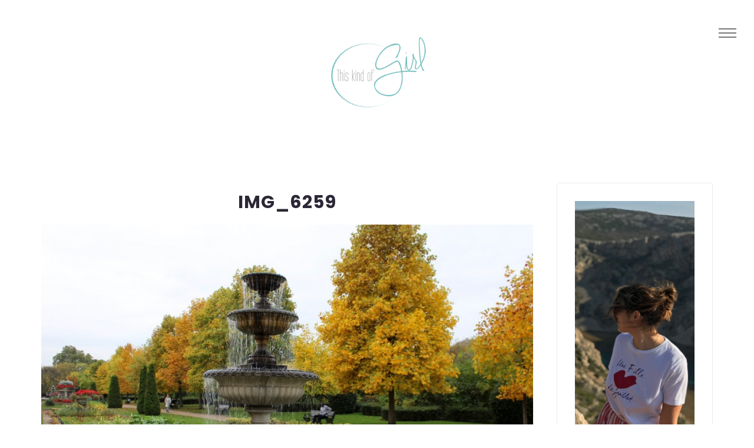

--- FILE ---
content_type: text/html; charset=UTF-8
request_url: https://thiskindofgirl.com/2015/11/12/regents-park/img_6259/
body_size: 14335
content:
<!DOCTYPE html>

<html lang="fr-FR">

<head>

  <meta charset="UTF-8">
  <meta name="viewport" content="width=device-width, initial-scale=1">
  <link rel="profile" href="http://gmpg.org/xfn/11">
  <meta name='robots' content='index, follow, max-image-preview:large, max-snippet:-1, max-video-preview:-1' />

	<!-- This site is optimized with the Yoast SEO plugin v23.3 - https://yoast.com/wordpress/plugins/seo/ -->
	<title>IMG_6259 - ThisKindofGirl</title>
	<link rel="canonical" href="https://thiskindofgirl.com/2015/11/12/regents-park/img_6259/" />
	<meta property="og:locale" content="fr_FR" />
	<meta property="og:type" content="article" />
	<meta property="og:title" content="IMG_6259 - ThisKindofGirl" />
	<meta property="og:url" content="https://thiskindofgirl.com/2015/11/12/regents-park/img_6259/" />
	<meta property="og:site_name" content="ThisKindofGirl" />
	<meta property="article:publisher" content="https://www.facebook.com/ThisKindOfGirl/" />
	<meta property="og:image" content="https://thiskindofgirl.com/2015/11/12/regents-park/img_6259" />
	<meta property="og:image:width" content="2509" />
	<meta property="og:image:height" content="1672" />
	<meta property="og:image:type" content="image/jpeg" />
	<meta name="twitter:card" content="summary_large_image" />
	<meta name="twitter:site" content="@ThisKindOfGirl_" />
	<script type="application/ld+json" class="yoast-schema-graph">{"@context":"https://schema.org","@graph":[{"@type":"WebPage","@id":"https://thiskindofgirl.com/2015/11/12/regents-park/img_6259/","url":"https://thiskindofgirl.com/2015/11/12/regents-park/img_6259/","name":"IMG_6259 - ThisKindofGirl","isPartOf":{"@id":"https://thiskindofgirl.com/#website"},"primaryImageOfPage":{"@id":"https://thiskindofgirl.com/2015/11/12/regents-park/img_6259/#primaryimage"},"image":{"@id":"https://thiskindofgirl.com/2015/11/12/regents-park/img_6259/#primaryimage"},"thumbnailUrl":"https://thiskindofgirl.com/wp-content/uploads/2015/10/IMG_6259.jpg","datePublished":"2015-10-25T13:30:18+00:00","dateModified":"2015-10-25T13:30:18+00:00","breadcrumb":{"@id":"https://thiskindofgirl.com/2015/11/12/regents-park/img_6259/#breadcrumb"},"inLanguage":"fr-FR","potentialAction":[{"@type":"ReadAction","target":["https://thiskindofgirl.com/2015/11/12/regents-park/img_6259/"]}]},{"@type":"ImageObject","inLanguage":"fr-FR","@id":"https://thiskindofgirl.com/2015/11/12/regents-park/img_6259/#primaryimage","url":"https://thiskindofgirl.com/wp-content/uploads/2015/10/IMG_6259.jpg","contentUrl":"https://thiskindofgirl.com/wp-content/uploads/2015/10/IMG_6259.jpg","width":2509,"height":1672},{"@type":"BreadcrumbList","@id":"https://thiskindofgirl.com/2015/11/12/regents-park/img_6259/#breadcrumb","itemListElement":[{"@type":"ListItem","position":1,"name":"Accueil","item":"https://thiskindofgirl.com/"},{"@type":"ListItem","position":2,"name":"Regent&rsquo;s Park","item":"https://thiskindofgirl.com/2015/11/12/regents-park/"},{"@type":"ListItem","position":3,"name":"IMG_6259"}]},{"@type":"WebSite","@id":"https://thiskindofgirl.com/#website","url":"https://thiskindofgirl.com/","name":"This kind of Girl","description":"Blog lifestyle","publisher":{"@id":"https://thiskindofgirl.com/#/schema/person/ca4e60bee7352de98f010569748a0c76"},"potentialAction":[{"@type":"SearchAction","target":{"@type":"EntryPoint","urlTemplate":"https://thiskindofgirl.com/?s={search_term_string}"},"query-input":"required name=search_term_string"}],"inLanguage":"fr-FR"},{"@type":["Person","Organization"],"@id":"https://thiskindofgirl.com/#/schema/person/ca4e60bee7352de98f010569748a0c76","name":"Victoria","image":{"@type":"ImageObject","inLanguage":"fr-FR","@id":"https://thiskindofgirl.com/#/schema/person/image/","url":"https://thiskindofgirl.com/wp-content/uploads/2015/10/IMG_6259.jpg","contentUrl":"https://thiskindofgirl.com/wp-content/uploads/2015/10/IMG_6259.jpg","width":2509,"height":1672,"caption":"Victoria"},"logo":{"@id":"https://thiskindofgirl.com/#/schema/person/image/"},"description":"Ecrit avec amour ♡","sameAs":["http://https//www.thiskindofblog.com","https://www.facebook.com/ThisKindOfGirl/","https://www.instagram.com/thiskindofgirlblog/","https://fr.pinterest.com/thiskindofgirl/boards/","https://x.com/https://twitter.com/ThisKindOfGirl_"]}]}</script>
	<!-- / Yoast SEO plugin. -->


<link rel='dns-prefetch' href='//fonts.googleapis.com' />
<link rel="alternate" type="application/rss+xml" title="ThisKindofGirl  &raquo; Flux" href="https://thiskindofgirl.com/feed/" />
<link rel="alternate" type="application/rss+xml" title="ThisKindofGirl  &raquo; Flux des commentaires" href="https://thiskindofgirl.com/comments/feed/" />
<link rel="alternate" type="application/rss+xml" title="ThisKindofGirl  &raquo; IMG_6259 Flux des commentaires" href="https://thiskindofgirl.com/2015/11/12/regents-park/img_6259/feed/" />
<script>
/* <![CDATA[ */
window._wpemojiSettings = {"baseUrl":"https:\/\/s.w.org\/images\/core\/emoji\/15.0.3\/72x72\/","ext":".png","svgUrl":"https:\/\/s.w.org\/images\/core\/emoji\/15.0.3\/svg\/","svgExt":".svg","source":{"concatemoji":"https:\/\/thiskindofgirl.com\/wp-includes\/js\/wp-emoji-release.min.js?ver=6.6.2"}};
/*! This file is auto-generated */
!function(i,n){var o,s,e;function c(e){try{var t={supportTests:e,timestamp:(new Date).valueOf()};sessionStorage.setItem(o,JSON.stringify(t))}catch(e){}}function p(e,t,n){e.clearRect(0,0,e.canvas.width,e.canvas.height),e.fillText(t,0,0);var t=new Uint32Array(e.getImageData(0,0,e.canvas.width,e.canvas.height).data),r=(e.clearRect(0,0,e.canvas.width,e.canvas.height),e.fillText(n,0,0),new Uint32Array(e.getImageData(0,0,e.canvas.width,e.canvas.height).data));return t.every(function(e,t){return e===r[t]})}function u(e,t,n){switch(t){case"flag":return n(e,"\ud83c\udff3\ufe0f\u200d\u26a7\ufe0f","\ud83c\udff3\ufe0f\u200b\u26a7\ufe0f")?!1:!n(e,"\ud83c\uddfa\ud83c\uddf3","\ud83c\uddfa\u200b\ud83c\uddf3")&&!n(e,"\ud83c\udff4\udb40\udc67\udb40\udc62\udb40\udc65\udb40\udc6e\udb40\udc67\udb40\udc7f","\ud83c\udff4\u200b\udb40\udc67\u200b\udb40\udc62\u200b\udb40\udc65\u200b\udb40\udc6e\u200b\udb40\udc67\u200b\udb40\udc7f");case"emoji":return!n(e,"\ud83d\udc26\u200d\u2b1b","\ud83d\udc26\u200b\u2b1b")}return!1}function f(e,t,n){var r="undefined"!=typeof WorkerGlobalScope&&self instanceof WorkerGlobalScope?new OffscreenCanvas(300,150):i.createElement("canvas"),a=r.getContext("2d",{willReadFrequently:!0}),o=(a.textBaseline="top",a.font="600 32px Arial",{});return e.forEach(function(e){o[e]=t(a,e,n)}),o}function t(e){var t=i.createElement("script");t.src=e,t.defer=!0,i.head.appendChild(t)}"undefined"!=typeof Promise&&(o="wpEmojiSettingsSupports",s=["flag","emoji"],n.supports={everything:!0,everythingExceptFlag:!0},e=new Promise(function(e){i.addEventListener("DOMContentLoaded",e,{once:!0})}),new Promise(function(t){var n=function(){try{var e=JSON.parse(sessionStorage.getItem(o));if("object"==typeof e&&"number"==typeof e.timestamp&&(new Date).valueOf()<e.timestamp+604800&&"object"==typeof e.supportTests)return e.supportTests}catch(e){}return null}();if(!n){if("undefined"!=typeof Worker&&"undefined"!=typeof OffscreenCanvas&&"undefined"!=typeof URL&&URL.createObjectURL&&"undefined"!=typeof Blob)try{var e="postMessage("+f.toString()+"("+[JSON.stringify(s),u.toString(),p.toString()].join(",")+"));",r=new Blob([e],{type:"text/javascript"}),a=new Worker(URL.createObjectURL(r),{name:"wpTestEmojiSupports"});return void(a.onmessage=function(e){c(n=e.data),a.terminate(),t(n)})}catch(e){}c(n=f(s,u,p))}t(n)}).then(function(e){for(var t in e)n.supports[t]=e[t],n.supports.everything=n.supports.everything&&n.supports[t],"flag"!==t&&(n.supports.everythingExceptFlag=n.supports.everythingExceptFlag&&n.supports[t]);n.supports.everythingExceptFlag=n.supports.everythingExceptFlag&&!n.supports.flag,n.DOMReady=!1,n.readyCallback=function(){n.DOMReady=!0}}).then(function(){return e}).then(function(){var e;n.supports.everything||(n.readyCallback(),(e=n.source||{}).concatemoji?t(e.concatemoji):e.wpemoji&&e.twemoji&&(t(e.twemoji),t(e.wpemoji)))}))}((window,document),window._wpemojiSettings);
/* ]]> */
</script>
<link rel='stylesheet' id='sbi_styles-css' href='https://thiskindofgirl.com/wp-content/plugins/instagram-feed/css/sbi-styles.min.css?ver=6.3.1' media='all' />
<style id='wp-emoji-styles-inline-css'>

	img.wp-smiley, img.emoji {
		display: inline !important;
		border: none !important;
		box-shadow: none !important;
		height: 1em !important;
		width: 1em !important;
		margin: 0 0.07em !important;
		vertical-align: -0.1em !important;
		background: none !important;
		padding: 0 !important;
	}
</style>
<link rel='stylesheet' id='wp-block-library-css' href='https://thiskindofgirl.com/wp-includes/css/dist/block-library/style.min.css?ver=6.6.2' media='all' />
<style id='classic-theme-styles-inline-css'>
/*! This file is auto-generated */
.wp-block-button__link{color:#fff;background-color:#32373c;border-radius:9999px;box-shadow:none;text-decoration:none;padding:calc(.667em + 2px) calc(1.333em + 2px);font-size:1.125em}.wp-block-file__button{background:#32373c;color:#fff;text-decoration:none}
</style>
<style id='global-styles-inline-css'>
:root{--wp--preset--aspect-ratio--square: 1;--wp--preset--aspect-ratio--4-3: 4/3;--wp--preset--aspect-ratio--3-4: 3/4;--wp--preset--aspect-ratio--3-2: 3/2;--wp--preset--aspect-ratio--2-3: 2/3;--wp--preset--aspect-ratio--16-9: 16/9;--wp--preset--aspect-ratio--9-16: 9/16;--wp--preset--color--black: #000000;--wp--preset--color--cyan-bluish-gray: #abb8c3;--wp--preset--color--white: #ffffff;--wp--preset--color--pale-pink: #f78da7;--wp--preset--color--vivid-red: #cf2e2e;--wp--preset--color--luminous-vivid-orange: #ff6900;--wp--preset--color--luminous-vivid-amber: #fcb900;--wp--preset--color--light-green-cyan: #7bdcb5;--wp--preset--color--vivid-green-cyan: #00d084;--wp--preset--color--pale-cyan-blue: #8ed1fc;--wp--preset--color--vivid-cyan-blue: #0693e3;--wp--preset--color--vivid-purple: #9b51e0;--wp--preset--gradient--vivid-cyan-blue-to-vivid-purple: linear-gradient(135deg,rgba(6,147,227,1) 0%,rgb(155,81,224) 100%);--wp--preset--gradient--light-green-cyan-to-vivid-green-cyan: linear-gradient(135deg,rgb(122,220,180) 0%,rgb(0,208,130) 100%);--wp--preset--gradient--luminous-vivid-amber-to-luminous-vivid-orange: linear-gradient(135deg,rgba(252,185,0,1) 0%,rgba(255,105,0,1) 100%);--wp--preset--gradient--luminous-vivid-orange-to-vivid-red: linear-gradient(135deg,rgba(255,105,0,1) 0%,rgb(207,46,46) 100%);--wp--preset--gradient--very-light-gray-to-cyan-bluish-gray: linear-gradient(135deg,rgb(238,238,238) 0%,rgb(169,184,195) 100%);--wp--preset--gradient--cool-to-warm-spectrum: linear-gradient(135deg,rgb(74,234,220) 0%,rgb(151,120,209) 20%,rgb(207,42,186) 40%,rgb(238,44,130) 60%,rgb(251,105,98) 80%,rgb(254,248,76) 100%);--wp--preset--gradient--blush-light-purple: linear-gradient(135deg,rgb(255,206,236) 0%,rgb(152,150,240) 100%);--wp--preset--gradient--blush-bordeaux: linear-gradient(135deg,rgb(254,205,165) 0%,rgb(254,45,45) 50%,rgb(107,0,62) 100%);--wp--preset--gradient--luminous-dusk: linear-gradient(135deg,rgb(255,203,112) 0%,rgb(199,81,192) 50%,rgb(65,88,208) 100%);--wp--preset--gradient--pale-ocean: linear-gradient(135deg,rgb(255,245,203) 0%,rgb(182,227,212) 50%,rgb(51,167,181) 100%);--wp--preset--gradient--electric-grass: linear-gradient(135deg,rgb(202,248,128) 0%,rgb(113,206,126) 100%);--wp--preset--gradient--midnight: linear-gradient(135deg,rgb(2,3,129) 0%,rgb(40,116,252) 100%);--wp--preset--font-size--small: 13px;--wp--preset--font-size--medium: 20px;--wp--preset--font-size--large: 36px;--wp--preset--font-size--x-large: 42px;--wp--preset--spacing--20: 0.44rem;--wp--preset--spacing--30: 0.67rem;--wp--preset--spacing--40: 1rem;--wp--preset--spacing--50: 1.5rem;--wp--preset--spacing--60: 2.25rem;--wp--preset--spacing--70: 3.38rem;--wp--preset--spacing--80: 5.06rem;--wp--preset--shadow--natural: 6px 6px 9px rgba(0, 0, 0, 0.2);--wp--preset--shadow--deep: 12px 12px 50px rgba(0, 0, 0, 0.4);--wp--preset--shadow--sharp: 6px 6px 0px rgba(0, 0, 0, 0.2);--wp--preset--shadow--outlined: 6px 6px 0px -3px rgba(255, 255, 255, 1), 6px 6px rgba(0, 0, 0, 1);--wp--preset--shadow--crisp: 6px 6px 0px rgba(0, 0, 0, 1);}:where(.is-layout-flex){gap: 0.5em;}:where(.is-layout-grid){gap: 0.5em;}body .is-layout-flex{display: flex;}.is-layout-flex{flex-wrap: wrap;align-items: center;}.is-layout-flex > :is(*, div){margin: 0;}body .is-layout-grid{display: grid;}.is-layout-grid > :is(*, div){margin: 0;}:where(.wp-block-columns.is-layout-flex){gap: 2em;}:where(.wp-block-columns.is-layout-grid){gap: 2em;}:where(.wp-block-post-template.is-layout-flex){gap: 1.25em;}:where(.wp-block-post-template.is-layout-grid){gap: 1.25em;}.has-black-color{color: var(--wp--preset--color--black) !important;}.has-cyan-bluish-gray-color{color: var(--wp--preset--color--cyan-bluish-gray) !important;}.has-white-color{color: var(--wp--preset--color--white) !important;}.has-pale-pink-color{color: var(--wp--preset--color--pale-pink) !important;}.has-vivid-red-color{color: var(--wp--preset--color--vivid-red) !important;}.has-luminous-vivid-orange-color{color: var(--wp--preset--color--luminous-vivid-orange) !important;}.has-luminous-vivid-amber-color{color: var(--wp--preset--color--luminous-vivid-amber) !important;}.has-light-green-cyan-color{color: var(--wp--preset--color--light-green-cyan) !important;}.has-vivid-green-cyan-color{color: var(--wp--preset--color--vivid-green-cyan) !important;}.has-pale-cyan-blue-color{color: var(--wp--preset--color--pale-cyan-blue) !important;}.has-vivid-cyan-blue-color{color: var(--wp--preset--color--vivid-cyan-blue) !important;}.has-vivid-purple-color{color: var(--wp--preset--color--vivid-purple) !important;}.has-black-background-color{background-color: var(--wp--preset--color--black) !important;}.has-cyan-bluish-gray-background-color{background-color: var(--wp--preset--color--cyan-bluish-gray) !important;}.has-white-background-color{background-color: var(--wp--preset--color--white) !important;}.has-pale-pink-background-color{background-color: var(--wp--preset--color--pale-pink) !important;}.has-vivid-red-background-color{background-color: var(--wp--preset--color--vivid-red) !important;}.has-luminous-vivid-orange-background-color{background-color: var(--wp--preset--color--luminous-vivid-orange) !important;}.has-luminous-vivid-amber-background-color{background-color: var(--wp--preset--color--luminous-vivid-amber) !important;}.has-light-green-cyan-background-color{background-color: var(--wp--preset--color--light-green-cyan) !important;}.has-vivid-green-cyan-background-color{background-color: var(--wp--preset--color--vivid-green-cyan) !important;}.has-pale-cyan-blue-background-color{background-color: var(--wp--preset--color--pale-cyan-blue) !important;}.has-vivid-cyan-blue-background-color{background-color: var(--wp--preset--color--vivid-cyan-blue) !important;}.has-vivid-purple-background-color{background-color: var(--wp--preset--color--vivid-purple) !important;}.has-black-border-color{border-color: var(--wp--preset--color--black) !important;}.has-cyan-bluish-gray-border-color{border-color: var(--wp--preset--color--cyan-bluish-gray) !important;}.has-white-border-color{border-color: var(--wp--preset--color--white) !important;}.has-pale-pink-border-color{border-color: var(--wp--preset--color--pale-pink) !important;}.has-vivid-red-border-color{border-color: var(--wp--preset--color--vivid-red) !important;}.has-luminous-vivid-orange-border-color{border-color: var(--wp--preset--color--luminous-vivid-orange) !important;}.has-luminous-vivid-amber-border-color{border-color: var(--wp--preset--color--luminous-vivid-amber) !important;}.has-light-green-cyan-border-color{border-color: var(--wp--preset--color--light-green-cyan) !important;}.has-vivid-green-cyan-border-color{border-color: var(--wp--preset--color--vivid-green-cyan) !important;}.has-pale-cyan-blue-border-color{border-color: var(--wp--preset--color--pale-cyan-blue) !important;}.has-vivid-cyan-blue-border-color{border-color: var(--wp--preset--color--vivid-cyan-blue) !important;}.has-vivid-purple-border-color{border-color: var(--wp--preset--color--vivid-purple) !important;}.has-vivid-cyan-blue-to-vivid-purple-gradient-background{background: var(--wp--preset--gradient--vivid-cyan-blue-to-vivid-purple) !important;}.has-light-green-cyan-to-vivid-green-cyan-gradient-background{background: var(--wp--preset--gradient--light-green-cyan-to-vivid-green-cyan) !important;}.has-luminous-vivid-amber-to-luminous-vivid-orange-gradient-background{background: var(--wp--preset--gradient--luminous-vivid-amber-to-luminous-vivid-orange) !important;}.has-luminous-vivid-orange-to-vivid-red-gradient-background{background: var(--wp--preset--gradient--luminous-vivid-orange-to-vivid-red) !important;}.has-very-light-gray-to-cyan-bluish-gray-gradient-background{background: var(--wp--preset--gradient--very-light-gray-to-cyan-bluish-gray) !important;}.has-cool-to-warm-spectrum-gradient-background{background: var(--wp--preset--gradient--cool-to-warm-spectrum) !important;}.has-blush-light-purple-gradient-background{background: var(--wp--preset--gradient--blush-light-purple) !important;}.has-blush-bordeaux-gradient-background{background: var(--wp--preset--gradient--blush-bordeaux) !important;}.has-luminous-dusk-gradient-background{background: var(--wp--preset--gradient--luminous-dusk) !important;}.has-pale-ocean-gradient-background{background: var(--wp--preset--gradient--pale-ocean) !important;}.has-electric-grass-gradient-background{background: var(--wp--preset--gradient--electric-grass) !important;}.has-midnight-gradient-background{background: var(--wp--preset--gradient--midnight) !important;}.has-small-font-size{font-size: var(--wp--preset--font-size--small) !important;}.has-medium-font-size{font-size: var(--wp--preset--font-size--medium) !important;}.has-large-font-size{font-size: var(--wp--preset--font-size--large) !important;}.has-x-large-font-size{font-size: var(--wp--preset--font-size--x-large) !important;}
:where(.wp-block-post-template.is-layout-flex){gap: 1.25em;}:where(.wp-block-post-template.is-layout-grid){gap: 1.25em;}
:where(.wp-block-columns.is-layout-flex){gap: 2em;}:where(.wp-block-columns.is-layout-grid){gap: 2em;}
:root :where(.wp-block-pullquote){font-size: 1.5em;line-height: 1.6;}
</style>
<link rel='stylesheet' id='contact-form-7-css' href='https://thiskindofgirl.com/wp-content/plugins/contact-form-7/includes/css/styles.css?ver=5.8' media='all' />
<link rel='stylesheet' id='uaf_client_css-css' href='https://thiskindofgirl.com/wp-content/uploads/useanyfont/uaf.css?ver=1698531836' media='all' />
<link rel='stylesheet' id='bootstrap-css' href='https://thiskindofgirl.com/wp-content/themes/midoria/libs/bootstrap/css/bootstrap.min.css' media='all' />
<link rel='stylesheet' id='font-awesome-css' href='https://thiskindofgirl.com/wp-content/themes/midoria/libs/font-awesome/css/all.min.css' media='all' />
<link rel='stylesheet' id='fontello-css' href='https://thiskindofgirl.com/wp-content/themes/midoria/fonts/fontello/css/fontello.css' media='all' />
<link rel='stylesheet' id='slick-css' href='https://thiskindofgirl.com/wp-content/themes/midoria/libs/slick/slick.css' media='all' />
<link rel='stylesheet' id='bxslider-css' href='https://thiskindofgirl.com/wp-content/themes/midoria/libs/bxslider/jquery.bxslider.css' media='all' />
<link rel='stylesheet' id='swiper-css' href='https://thiskindofgirl.com/wp-content/themes/midoria/libs/swiper/swiper.min.css' media='all' />
<link rel='stylesheet' id='midoria-stylesheet-css' href='https://thiskindofgirl.com/wp-content/themes/midoria/style.css?ver=6.6.2' media='all' />
<link rel='stylesheet' id='midoria-custom-style-css' href='https://thiskindofgirl.com/wp-content/themes/midoria/custom-style.css?ver=6.6.2' media='all' />
<style id='midoria-custom-style-inline-css'>


            .midoria-header-logo { 
                margin: 60px;
            }
        


            /* Logo Width */
            .midoria-header-logo a { 
                width: 180px;
            }
        


            /* Logo Height */
            .midoria-header-logo a { 
                height: 190px;
            }
        


            /* Font Weight for Post Title */
            .midoria_post_title,            
            .midoria_post_title a { 
                font-weight: 700 !important;
            }
        

            
            .btn-wrap:before,
            .btn-wrap:after,
            .btn-over-red:after,
            .btn-over-red:before,
            .btn-red:before,
            .btn-red:after {
                background-color: #85d1c9;
            }

        

            
            .midoria-link-pages > span,
            .page-numbers.current,
            .post-pagination .prev a:before,
            .post-pagination .next a:before,
            .wpcf7 .wpcf7-form-control.wpcf7-submit,
            .post-comments .form-submit .submit {
                background-color: #85d1c9;
            }

        


            .spin:hover:after {
                border-top: #85d1c9;
            }

            .spin:hover:before {
                border-top-color: #85d1c9;
                border-right-color: #85d1c9;
                border-bottom-color: #85d1c9;
            }
            
            .author-subtitle,
            .slider-v1-content-next > span:after,
            .slider-v1-content-next > span:before,
            .post-categories li a,
            .midoria-search:before,
            .mc4wp-form-fields p:before,
            .reply .comment-reply-link {
                color: #85d1c9;
            }

            .spin:hover,
            .entry-meta-no-image:before,
            .entry-meta:before,
            .midoria-search:after,
            .midoria-author-excerpt:before,
            .swiper-pagination-progressbar .swiper-pagination-progressbar-fill,
            .comments-title:before,
            .comment-reply-title:before,
            .also-posts .midoria-post-title:before,
            .image-background:after {
                background-color: #85d1c9;
            }

        

            
            .midoria-link-pages > span:hover,
            .page-numbers.current:hover,
            .post-pagination .prev a:hover:before,
            .post-pagination .next a:hover:before,
            .wpcf7 .wpcf7-form-control.wpcf7-submit:hover,
            .post-comments .form-submit .submit:hover {
                background-color: #85d1c9;
            }

        

            
            .post-categories li a:hover,
            .reply .comment-reply-link:hover {
                color: #85d1c9;
            }

        

            .midoria_post_title,
            .midoria_post_title a { text-transform: uppercase !important; }
        
</style>
<link rel='stylesheet' id='midoria-fonts-css' href='//fonts.googleapis.com/css?family=Josefin+Sans%7COpen+Sans%7CPoppins%3A400%2C500%2C700&#038;ver=1.0.0' media='all' />
<script src="https://thiskindofgirl.com/wp-content/plugins/wp-retina-2x/app/picturefill.min.js?ver=1693864519" id="wr2x-picturefill-js-js"></script>
<script src="https://thiskindofgirl.com/wp-includes/js/jquery/jquery.min.js?ver=3.7.1" id="jquery-core-js"></script>
<script src="https://thiskindofgirl.com/wp-includes/js/jquery/jquery-migrate.min.js?ver=3.4.1" id="jquery-migrate-js"></script>
<script src="https://thiskindofgirl.com/wp-content/themes/midoria/js/jquery.inview.min.js" id="inview-js"></script>
<script src="https://thiskindofgirl.com/wp-content/themes/midoria/js/parallax_background.js" id="parallax_background-js"></script>
<script src="https://thiskindofgirl.com/wp-content/themes/midoria/js/CSSPlugin.min.js" id="CSSPlugin-js"></script>
<script src="https://thiskindofgirl.com/wp-content/themes/midoria/js/TweenLite.min.js" id="TimelineLite-js"></script>
<script src="https://thiskindofgirl.com/wp-content/themes/midoria/js/parallax.min.js" id="parallax-js"></script>
<script src="https://thiskindofgirl.com/wp-content/themes/midoria/libs/swiper/swiper.min.js" id="swiper-js"></script>
<script src="https://thiskindofgirl.com/wp-content/themes/midoria/libs/slick/slick.js" id="slick-js"></script>
<script src="https://thiskindofgirl.com/wp-content/themes/midoria/libs/bxslider/jquery.bxslider.js" id="bxslider-js"></script>
<script src="https://thiskindofgirl.com/wp-content/themes/midoria/libs/fitvids/fitvids-min.js" id="fitvids-js"></script>
<link rel="https://api.w.org/" href="https://thiskindofgirl.com/wp-json/" /><link rel="alternate" title="JSON" type="application/json" href="https://thiskindofgirl.com/wp-json/wp/v2/media/9606" /><link rel="EditURI" type="application/rsd+xml" title="RSD" href="https://thiskindofgirl.com/xmlrpc.php?rsd" />
<meta name="generator" content="WordPress 6.6.2" />
<link rel='shortlink' href='https://thiskindofgirl.com/?p=9606' />
<link rel="alternate" title="oEmbed (JSON)" type="application/json+oembed" href="https://thiskindofgirl.com/wp-json/oembed/1.0/embed?url=https%3A%2F%2Fthiskindofgirl.com%2F2015%2F11%2F12%2Fregents-park%2Fimg_6259%2F" />
<link rel="alternate" title="oEmbed (XML)" type="text/xml+oembed" href="https://thiskindofgirl.com/wp-json/oembed/1.0/embed?url=https%3A%2F%2Fthiskindofgirl.com%2F2015%2F11%2F12%2Fregents-park%2Fimg_6259%2F&#038;format=xml" />
	<link rel="preconnect" href="https://fonts.googleapis.com">
	<link rel="preconnect" href="https://fonts.gstatic.com">
	<link href='https://fonts.googleapis.com/css2?display=swap&family=Comfortaa:wght@300&family=Karma:wght@300' rel='stylesheet'>	<style>
			.site-title,
		.site-description {
			position: absolute;
			clip: rect(1px, 1px, 1px, 1px);
		}
		</style>
	<link rel="icon" href="https://thiskindofgirl.com/wp-content/uploads/2022/03/cropped-VIC-21-e1438947148333-32x32.png" sizes="32x32" />
<link rel="icon" href="https://thiskindofgirl.com/wp-content/uploads/2022/03/cropped-VIC-21-e1438947148333-192x192.png" sizes="192x192" />
<link rel="apple-touch-icon" href="https://thiskindofgirl.com/wp-content/uploads/2022/03/cropped-VIC-21-e1438947148333-180x180.png" />
<meta name="msapplication-TileImage" content="https://thiskindofgirl.com/wp-content/uploads/2022/03/cropped-VIC-21-e1438947148333-270x270.png" />
	<style id="egf-frontend-styles">
		p {color: #000000;font-family: 'Helvetica', sans-serif;font-style: normal;font-weight: 400;} h1 {font-family: 'Comfortaa', sans-serif;font-style: normal;font-weight: 300;} h2 {color: #000000;font-family: 'Karma', sans-serif;font-style: normal;font-weight: 300;} h3 {} h4 {} h5 {} h6 {} 	</style>
	
</head>


<body class="attachment attachment-template-default single single-attachment postid-9606 attachmentid-9606 attachment-jpeg crop-images header-logo-enable">

<!-- ============================================================= -->
<!-- FULL SCREEN SEARCH -->
<!-- ============================================================= -->

<div class="nav-search"><i class="close-search"></i><form role="search" method="get" class="midoria-search" action="https://thiskindofgirl.com/">

	<input type="text" placeholder="" name="s"/>

	<i class="fa fa-search search-icon"></i>

</form></div>

<span class="midoria-background"></span>

<div id="page" class="site">

<a class="skip-link screen-reader-text" href="#content">Skip to content</a>

<!-- ============================================================= -->
<!-- HEADER NAVIGATION V1 -->
<!-- ============================================================= -->

<div id="content" class="site-content">

<div id="openMenu"><span></span></div>
<div id="closeMenu"><span></span></div>

<div id="main">

	
		<div id="logoSection">

				<!-- MENU LOGO-->
									<a href="https://thiskindofgirl.com/" class="menu-logo">
						<img src="http://thiskindofgirl.com/wp-content/uploads/2020/01/VIC-21-e1438947148333.png" alt="ThisKindofGirl ">
					</a>
				
				<!-- DEFAULT MENU LOGO -->
				
			<!-- BACK BUTTON -->
			<span class="menu-back">back</span>
	  		
	  		<!-- SOCIAL BAR -->
		    
			    <div class="midoria-side-menu-social-bar">

			        <ul class="midoria-social-box">

				        <!-- INSTAGRAM -->
				        				          <li>
				              				              <a target="_blank" href="https://www.instagram.com/victoria.cvo" class="spin circle">
				                <i class="fab fa-instagram"></i>
				              </a>
				          </li>
				        				        
				        <!-- TWITTER -->
				        				          <li>
				            				            <a target="_blank" href="https://twitter.com/ThiskindofGirl_" class="spin circle">
				              <i class="fab fa-twitter"></i>
				            </a> 
				          </li>
				        
				        <!-- PINTEREST -->
				        				          <li>
				            				            <a target="_blank" href="https://pinterest.com/thiskindofgirl" class="spin circle">
				              <i class="fab fa-pinterest-p"></i>
				            </a>
				          </li>
				        				        
				        <!-- FACEBOOK -->
				        				          <li>
				            				            <a target="_blank" href="https://www.facebook.com/ThisKindOfGirl" class="spin circle">
				              <i class="fab fa-facebook-f"></i>
				            </a>
				          </li>
				        				      
				        <!-- YOUTUBE -->
				        				        
				        <!-- GOOGLE -->
				        				        
				        <!-- BLOGLOVIN -->
				        
				    </ul>

				</div>
		      
		    
		</div>

	
	
	<div id="menuSection" class="" style=" background-image: url( http://thiskindofgirl.com/wp-content/uploads/2020/01/frond-1869757_1920.jpg )">

				
	</div>

	<span class="menu-back menu-back-mobile">back</span>

	<div id="menu_wrapp" class=""><div class="menu-menu-1-container"><ul id="menu-menu-1" class="menu"><li id="menu-item-6513" class="menu-item menu-item-type-custom menu-item-object-custom menu-item-home menu-item-6513"><a href="http://thiskindofgirl.com/">Accueil</a></li>
<li id="menu-item-6598" class="menu-item menu-item-type-taxonomy menu-item-object-category menu-item-6598"><a href="https://thiskindofgirl.com/category/mode/">Mode</a></li>
<li id="menu-item-6602" class="menu-item menu-item-type-taxonomy menu-item-object-category menu-item-has-children menu-item-6602"><a href="https://thiskindofgirl.com/category/voyage/">Voyage</a>
<ul class="sub-menu">
	<li id="menu-item-11251" class="menu-item menu-item-type-taxonomy menu-item-object-category menu-item-11251"><a href="https://thiskindofgirl.com/category/voyage/amsterdam/">Amsterdam</a></li>
	<li id="menu-item-13658" class="menu-item menu-item-type-taxonomy menu-item-object-category menu-item-13658"><a href="https://thiskindofgirl.com/category/voyage/bordeaux/">Bordeaux</a></li>
	<li id="menu-item-6606" class="menu-item menu-item-type-taxonomy menu-item-object-category menu-item-6606"><a href="https://thiskindofgirl.com/category/voyage/corse/">Corse</a></li>
	<li id="menu-item-13118" class="menu-item menu-item-type-taxonomy menu-item-object-category menu-item-13118"><a href="https://thiskindofgirl.com/category/voyage/edimbourg/">Edimbourg</a></li>
	<li id="menu-item-14268" class="menu-item menu-item-type-taxonomy menu-item-object-category menu-item-14268"><a href="https://thiskindofgirl.com/category/voyage/ile-de-re/">Ile-de-Ré</a></li>
	<li id="menu-item-15652" class="menu-item menu-item-type-taxonomy menu-item-object-category menu-item-15652"><a href="https://thiskindofgirl.com/category/voyage/italie/">Italie</a></li>
	<li id="menu-item-6604" class="menu-item menu-item-type-taxonomy menu-item-object-category menu-item-6604"><a href="https://thiskindofgirl.com/category/voyage/londres-2/">Londres</a></li>
	<li id="menu-item-15138" class="menu-item menu-item-type-taxonomy menu-item-object-category menu-item-15138"><a href="https://thiskindofgirl.com/category/voyage/lisbonne/">Lisbonne</a></li>
	<li id="menu-item-6605" class="menu-item menu-item-type-taxonomy menu-item-object-category menu-item-6605"><a href="https://thiskindofgirl.com/category/voyage/normandie/">Normandie</a></li>
	<li id="menu-item-12066" class="menu-item menu-item-type-taxonomy menu-item-object-category menu-item-12066"><a href="https://thiskindofgirl.com/category/voyage/porto/">Porto</a></li>
	<li id="menu-item-14179" class="menu-item menu-item-type-taxonomy menu-item-object-category menu-item-14179"><a href="https://thiskindofgirl.com/category/voyage/saint-barthelemy/">Saint Barthélemy</a></li>
	<li id="menu-item-14913" class="menu-item menu-item-type-taxonomy menu-item-object-category menu-item-14913"><a href="https://thiskindofgirl.com/category/voyage/usa/">USA</a></li>
</ul>
</li>
<li id="menu-item-6607" class="menu-item menu-item-type-taxonomy menu-item-object-category menu-item-has-children menu-item-6607"><a href="https://thiskindofgirl.com/category/autre/">Lifestyle</a>
<ul class="sub-menu">
	<li id="menu-item-11250" class="menu-item menu-item-type-taxonomy menu-item-object-category menu-item-11250"><a href="https://thiskindofgirl.com/category/autre/bonnes-adresses/">Bonnes adresses</a></li>
	<li id="menu-item-13081" class="menu-item menu-item-type-taxonomy menu-item-object-category menu-item-13081"><a href="https://thiskindofgirl.com/category/autre/christmas-spirit/">Esprit de Noël</a></li>
	<li id="menu-item-6609" class="menu-item menu-item-type-taxonomy menu-item-object-category menu-item-6609"><a href="https://thiskindofgirl.com/category/autre/decoration/">Décoration</a></li>
</ul>
</li>
<li id="menu-item-6515" class="menu-item menu-item-type-post_type menu-item-object-page menu-item-6515"><a href="https://thiskindofgirl.com/a-propos-de-moi/">A propos</a></li>
<li id="menu-item-10828" class="menu-item menu-item-type-post_type menu-item-object-page menu-item-10828"><a href="https://thiskindofgirl.com/contact/">Contact</a></li>
</ul></div></div>

</div>


            
        <div class="midoria-header-logo">
            
                            <a href="https://thiskindofgirl.com/" class="header-logo">
                    <img src="https://thiskindofgirl.com/wp-content/uploads/2022/03/VIC-21-e1438947148333.png" alt="ThisKindofGirl ">
                </a>
            
            
        </div>

    

<!-- ============================================================= -->
<!-- LAYOUTS -->
<!-- ============================================================= -->


<!-- ============================================================= -->
<!-- LOOP -->
<!-- ============================================================= -->


 

  <div class="container"> 
    
    
      <div class="col-md-9 midoria-right-sidebar">

    
      
<article id="post-9606" class="post-9606 attachment type-attachment status-inherit hentry">

  
    <div class="single-entry-wrapp">    
    <div class="entry-meta">

        <!-- GATEGORIES -->
        
            <div class="midoria-post-category"></div>

           
        <!-- Title -->
        <h2 class="midoria_post_title">
            <a href="https://thiskindofgirl.com/2015/11/12/regents-park/img_6259/" rel="bookmark">IMG_6259</a>        </h2>

    </div>

</div>

    
  <!--POST CONTENT -->
  <div class="entry-content">

  <p class="attachment"><a href='https://thiskindofgirl.com/wp-content/uploads/2015/10/IMG_6259.jpg'><img fetchpriority="high" decoding="async" width="1000" height="666" src="https://thiskindofgirl.com/wp-content/uploads/2015/10/IMG_6259-1000x666.jpg" class="attachment-medium size-medium" alt="" srcset="https://thiskindofgirl.com/wp-content/uploads/2015/10/IMG_6259-1000x666.jpg 1000w, https://thiskindofgirl.com/wp-content/uploads/2015/10/IMG_6259-2000x1333.jpg 2000w" sizes="(max-width: 1000px) 100vw, 1000px" /></a></p>

  <!-- CONTENT NAVIGATION -->
  
  </div><!-- .entry-content -->

  <!-- TAGS -->
  <div class="midoria-tags-area">

    
  </div>

</article><!-- #post-## -->

<!--=======================================================================================================================-->
<!-- SHARE BOX -->
<!--=======================================================================================================================-->


  
    <div class="midoria-single-footer">
  
  <div class="midoria-single-share">

    <ul class="midoria-social-share">

      <li><span>Share:</span></li>

      <li>
                <a target="_blank" href="https://www.facebook.com/sharer/sharer.php?u=https://thiskindofgirl.com/2015/11/12/regents-park/img_6259/">
          <i class="fab fa-facebook-f"></i>
        </a>
      </li>

      <li>
                <a target="_blank" href="https://twitter.com/home?status=Check%20out%20this%20article:%20https://thiskindofgirl.com/2015/11/12/regents-park/img_6259/">
          <i class="fab fa-twitter"></i>
        </a>  
      </li>    

      <li>
                <a target="_blank" href="https://pinterest.com/pin/create/button/?url=https://thiskindofgirl.com/2015/11/12/regents-park/img_6259/&media=">
          <i class="fab fa-pinterest-p"></i>
        </a>
      </li>

      <li>
                <a target="_blank" href="https://plus.google.com/share?url=https://thiskindofgirl.com/2015/11/12/regents-park/img_6259/">
          <i class="fab fa-google-plus-g"></i>
        </a>
      </li>

    </ul>

  </div>

</div>
  

<!--=======================================================================================================================-->
<!-- AUTHOR BOX -->
<!--=======================================================================================================================-->


<!--=======================================================================================================================-->
<!-- RELATED POSTS -->
<!--=======================================================================================================================-->


<!--=======================================================================================================================-->
<!-- POST PAGINATION -->
<!--=======================================================================================================================-->


  <div class="midoria-mobile-pagination midoria-pagination-v2">
</div>


<!--=======================================================================================================================-->
<!-- COMMENT FORM -->
<!--=======================================================================================================================-->

 
<div class="post-comments" id="comments">

		
			
		
		<div id='comments_pagination'>
					</div>

		
			<div id="respond" class="comment-respond">
		<h3 id="reply-title" class="comment-reply-title">Leave a Reply <small><a rel="nofollow" id="cancel-comment-reply-link" href="/2015/11/12/regents-park/img_6259/#respond" style="display:none;">Cancel Reply</a></small></h3><form action="https://thiskindofgirl.com/wp-comments-post.php" method="post" id="commentform" class="comment-form"><p class="comment-form-comment"><textarea id="comment" placeholder="Your Comment" class="textarea-form" name="comment" cols="40" rows="10" aria-required="true"></textarea></p><p class="comment-form-email"> <input id="email" name="email" type="text" size="40" placeholder="Email *" aria-label="email-notes"></p>
<p class="comment-form-author"> <input id="author" name="author" type="text" size="40" placeholder="Name *" required="required"></p>
<p class="form-submit"><input name="submit" type="submit" id="submit" class="submit" value="Post Comment" /> <input type='hidden' name='comment_post_ID' value='9606' id='comment_post_ID' />
<input type='hidden' name='comment_parent' id='comment_parent' value='0' />
</p><p style="display: none;"><input type="hidden" id="akismet_comment_nonce" name="akismet_comment_nonce" value="dda8f1ae8d" /></p><p style="display: none !important;"><label>&#916;<textarea name="ak_hp_textarea" cols="45" rows="8" maxlength="100"></textarea></label><input type="hidden" id="ak_js_1" name="ak_js" value="54"/><script>document.getElementById( "ak_js_1" ).setAttribute( "value", ( new Date() ).getTime() );</script></p></form>	</div><!-- #respond -->
	<p class="akismet_comment_form_privacy_notice">Ce site utilise Akismet pour réduire les indésirables. <a href="https://akismet.com/privacy/" target="_blank" rel="nofollow noopener">En savoir plus sur comment les données de vos commentaires sont utilisées</a>.</p>

</div> <!-- end comments div -->
    </div>

  
    <!-- SIDEBAR -->
    
      <div class="col-md-3 midoria-page-sidebar ">

        <section id="block-32" class="widget widget_block">
<div class="wp-block-cover"><span aria-hidden="true" class="wp-block-cover__background has-background-dim-0 has-background-dim"></span><img decoding="async" width="1920" height="2560" class="wp-block-cover__image-background wp-image-15502" alt="" src="https://thiskindofgirl.com/wp-content/uploads/2022/03/IMG_0421-scaled.jpg" style="object-position:58% 51%" data-object-fit="cover" data-object-position="58% 51%" srcset="https://thiskindofgirl.com/wp-content/uploads/2022/03/IMG_0421-scaled.jpg 1920w, https://thiskindofgirl.com/wp-content/uploads/2022/03/IMG_0421-1000x1333.jpg 1000w, https://thiskindofgirl.com/wp-content/uploads/2022/03/IMG_0421-1500x2000.jpg 1500w, https://thiskindofgirl.com/wp-content/uploads/2022/03/IMG_0421-1152x1536.jpg 1152w, https://thiskindofgirl.com/wp-content/uploads/2022/03/IMG_0421-1536x2048.jpg 1536w, https://thiskindofgirl.com/wp-content/uploads/2022/03/IMG_0421-1170x1560.jpg 1170w" sizes="(max-width: 1920px) 100vw, 1920px" /><div class="wp-block-cover__inner-container is-layout-flow wp-block-cover-is-layout-flow">
<p class="has-text-align-center has-large-font-size"></p>
</div></div>
</section><section id="instagram-feed-widget-3" class="widget widget_instagram-feed-widget">
<div id="sb_instagram"  class="sbi sbi_mob_col_3 sbi_tab_col_2 sbi_col_3 sbi_width_resp sbi_palette_light" style="padding-bottom: 6px;" data-feedid="*1"  data-res="medium" data-cols="3" data-colsmobile="3" data-colstablet="2" data-num="9" data-nummobile="6" data-item-padding="3" data-shortcode-atts="{&quot;feed&quot;:&quot;1&quot;}"  data-postid="9606" data-locatornonce="7360d97d64" data-sbi-flags="favorLocal,gdpr">
	
    <div id="sbi_images"  style="gap: 6px;">
		<div class="sbi_item sbi_type_image sbi_new sbi_transition" id="sbi_18232449001303766" data-date="1733062262">
    <div class="sbi_photo_wrap">
        <a class="sbi_photo" href="https://www.instagram.com/p/DDCeLMLAbVh/" target="_blank" rel="noopener nofollow" data-full-res="https://scontent-lhr6-2.cdninstagram.com/v/t51.75761-15/468895227_18470606884062389_4400059496699668777_n.jpg?_nc_cat=104&#038;ccb=1-7&#038;_nc_sid=18de74&#038;_nc_ohc=M3JZtLIEM1oQ7kNvgEmJ_3m&#038;_nc_zt=23&#038;_nc_ht=scontent-lhr6-2.cdninstagram.com&#038;edm=ANo9K5cEAAAA&#038;_nc_gid=ANDpv1etvUXejsWBRWKdkQD&#038;oh=00_AYB2RweZk8uSqU-3W238d_qI9YTitG5GlvQPSzcCua1d8A&#038;oe=67560CDB" data-img-src-set="{&quot;d&quot;:&quot;https:\/\/scontent-lhr6-2.cdninstagram.com\/v\/t51.75761-15\/468895227_18470606884062389_4400059496699668777_n.jpg?_nc_cat=104&amp;ccb=1-7&amp;_nc_sid=18de74&amp;_nc_ohc=M3JZtLIEM1oQ7kNvgEmJ_3m&amp;_nc_zt=23&amp;_nc_ht=scontent-lhr6-2.cdninstagram.com&amp;edm=ANo9K5cEAAAA&amp;_nc_gid=ANDpv1etvUXejsWBRWKdkQD&amp;oh=00_AYB2RweZk8uSqU-3W238d_qI9YTitG5GlvQPSzcCua1d8A&amp;oe=67560CDB&quot;,&quot;150&quot;:&quot;https:\/\/scontent-lhr6-2.cdninstagram.com\/v\/t51.75761-15\/468895227_18470606884062389_4400059496699668777_n.jpg?_nc_cat=104&amp;ccb=1-7&amp;_nc_sid=18de74&amp;_nc_ohc=M3JZtLIEM1oQ7kNvgEmJ_3m&amp;_nc_zt=23&amp;_nc_ht=scontent-lhr6-2.cdninstagram.com&amp;edm=ANo9K5cEAAAA&amp;_nc_gid=ANDpv1etvUXejsWBRWKdkQD&amp;oh=00_AYB2RweZk8uSqU-3W238d_qI9YTitG5GlvQPSzcCua1d8A&amp;oe=67560CDB&quot;,&quot;320&quot;:&quot;https:\/\/thiskindofgirl.com\/wp-content\/uploads\/sb-instagram-feed-images\/468895227_18470606884062389_4400059496699668777_nlow.jpg&quot;,&quot;640&quot;:&quot;https:\/\/thiskindofgirl.com\/wp-content\/uploads\/sb-instagram-feed-images\/468895227_18470606884062389_4400059496699668777_nfull.jpg&quot;}">
            <span class="sbi-screenreader">It’s Tiiiiime ✨
Le début des festivités ce w</span>
            	                    <img src="https://thiskindofgirl.com/wp-content/plugins/instagram-feed/img/placeholder.png" alt="It’s Tiiiiime ✨
Le début des festivités ce week-end avec l’installation du sapin et des premières traditions à 3 ♥️">
        </a>
    </div>
</div><div class="sbi_item sbi_type_carousel sbi_new sbi_transition" id="sbi_17883146934090611" data-date="1732979095">
    <div class="sbi_photo_wrap">
        <a class="sbi_photo" href="https://www.instagram.com/p/DC__i8wgkRR/" target="_blank" rel="noopener nofollow" data-full-res="https://scontent-lhr6-2.cdninstagram.com/v/t51.75761-15/468799748_18470424307062389_5966666230484663540_n.jpg?_nc_cat=104&#038;ccb=1-7&#038;_nc_sid=18de74&#038;_nc_ohc=wH6qphZDoMwQ7kNvgGQGXEX&#038;_nc_zt=23&#038;_nc_ht=scontent-lhr6-2.cdninstagram.com&#038;edm=ANo9K5cEAAAA&#038;_nc_gid=ANDpv1etvUXejsWBRWKdkQD&#038;oh=00_AYDisavatswLofKOVVoHkMG0R3sI5Csj7-f-I1ET4MyhHA&#038;oe=67563AEF" data-img-src-set="{&quot;d&quot;:&quot;https:\/\/scontent-lhr6-2.cdninstagram.com\/v\/t51.75761-15\/468799748_18470424307062389_5966666230484663540_n.jpg?_nc_cat=104&amp;ccb=1-7&amp;_nc_sid=18de74&amp;_nc_ohc=wH6qphZDoMwQ7kNvgGQGXEX&amp;_nc_zt=23&amp;_nc_ht=scontent-lhr6-2.cdninstagram.com&amp;edm=ANo9K5cEAAAA&amp;_nc_gid=ANDpv1etvUXejsWBRWKdkQD&amp;oh=00_AYDisavatswLofKOVVoHkMG0R3sI5Csj7-f-I1ET4MyhHA&amp;oe=67563AEF&quot;,&quot;150&quot;:&quot;https:\/\/scontent-lhr6-2.cdninstagram.com\/v\/t51.75761-15\/468799748_18470424307062389_5966666230484663540_n.jpg?_nc_cat=104&amp;ccb=1-7&amp;_nc_sid=18de74&amp;_nc_ohc=wH6qphZDoMwQ7kNvgGQGXEX&amp;_nc_zt=23&amp;_nc_ht=scontent-lhr6-2.cdninstagram.com&amp;edm=ANo9K5cEAAAA&amp;_nc_gid=ANDpv1etvUXejsWBRWKdkQD&amp;oh=00_AYDisavatswLofKOVVoHkMG0R3sI5Csj7-f-I1ET4MyhHA&amp;oe=67563AEF&quot;,&quot;320&quot;:&quot;https:\/\/thiskindofgirl.com\/wp-content\/uploads\/sb-instagram-feed-images\/468799748_18470424307062389_5966666230484663540_nlow.jpg&quot;,&quot;640&quot;:&quot;https:\/\/thiskindofgirl.com\/wp-content\/uploads\/sb-instagram-feed-images\/468799748_18470424307062389_5966666230484663540_nfull.jpg&quot;}">
            <span class="sbi-screenreader">La Place Vendôme en fêtes ✨🎄</span>
            <svg class="svg-inline--fa fa-clone fa-w-16 sbi_lightbox_carousel_icon" aria-hidden="true" aria-label="Clone" data-fa-proƒcessed="" data-prefix="far" data-icon="clone" role="img" xmlns="http://www.w3.org/2000/svg" viewBox="0 0 512 512">
	                <path fill="currentColor" d="M464 0H144c-26.51 0-48 21.49-48 48v48H48c-26.51 0-48 21.49-48 48v320c0 26.51 21.49 48 48 48h320c26.51 0 48-21.49 48-48v-48h48c26.51 0 48-21.49 48-48V48c0-26.51-21.49-48-48-48zM362 464H54a6 6 0 0 1-6-6V150a6 6 0 0 1 6-6h42v224c0 26.51 21.49 48 48 48h224v42a6 6 0 0 1-6 6zm96-96H150a6 6 0 0 1-6-6V54a6 6 0 0 1 6-6h308a6 6 0 0 1 6 6v308a6 6 0 0 1-6 6z"></path>
	            </svg>	                    <img src="https://thiskindofgirl.com/wp-content/plugins/instagram-feed/img/placeholder.png" alt="La Place Vendôme en fêtes ✨🎄">
        </a>
    </div>
</div><div class="sbi_item sbi_type_video sbi_new sbi_transition" id="sbi_17890080759050545" data-date="1732460453">
    <div class="sbi_photo_wrap">
        <a class="sbi_photo" href="https://www.instagram.com/reel/DCwhAOOASIP/" target="_blank" rel="noopener nofollow" data-full-res="https://scontent-lhr6-2.cdninstagram.com/v/t51.75761-15/468112755_18469326643062389_4227435959979425571_n.jpg?_nc_cat=105&#038;ccb=1-7&#038;_nc_sid=18de74&#038;_nc_ohc=JgRFniMVznYQ7kNvgFJd3ad&#038;_nc_zt=23&#038;_nc_ht=scontent-lhr6-2.cdninstagram.com&#038;edm=ANo9K5cEAAAA&#038;_nc_gid=ANDpv1etvUXejsWBRWKdkQD&#038;oh=00_AYCfNlQ2bkqbcltl51S6BFDb7dTMxh_9sffzUrEpjNg9pA&#038;oe=67564078" data-img-src-set="{&quot;d&quot;:&quot;https:\/\/scontent-lhr6-2.cdninstagram.com\/v\/t51.75761-15\/468112755_18469326643062389_4227435959979425571_n.jpg?_nc_cat=105&amp;ccb=1-7&amp;_nc_sid=18de74&amp;_nc_ohc=JgRFniMVznYQ7kNvgFJd3ad&amp;_nc_zt=23&amp;_nc_ht=scontent-lhr6-2.cdninstagram.com&amp;edm=ANo9K5cEAAAA&amp;_nc_gid=ANDpv1etvUXejsWBRWKdkQD&amp;oh=00_AYCfNlQ2bkqbcltl51S6BFDb7dTMxh_9sffzUrEpjNg9pA&amp;oe=67564078&quot;,&quot;150&quot;:&quot;https:\/\/scontent-lhr6-2.cdninstagram.com\/v\/t51.75761-15\/468112755_18469326643062389_4227435959979425571_n.jpg?_nc_cat=105&amp;ccb=1-7&amp;_nc_sid=18de74&amp;_nc_ohc=JgRFniMVznYQ7kNvgFJd3ad&amp;_nc_zt=23&amp;_nc_ht=scontent-lhr6-2.cdninstagram.com&amp;edm=ANo9K5cEAAAA&amp;_nc_gid=ANDpv1etvUXejsWBRWKdkQD&amp;oh=00_AYCfNlQ2bkqbcltl51S6BFDb7dTMxh_9sffzUrEpjNg9pA&amp;oe=67564078&quot;,&quot;320&quot;:&quot;https:\/\/thiskindofgirl.com\/wp-content\/uploads\/sb-instagram-feed-images\/468112755_18469326643062389_4227435959979425571_nlow.jpg&quot;,&quot;640&quot;:&quot;https:\/\/thiskindofgirl.com\/wp-content\/uploads\/sb-instagram-feed-images\/468112755_18469326643062389_4227435959979425571_nfull.jpg&quot;}">
            <span class="sbi-screenreader">Un avant goût de Noël à la boutique et concept </span>
            	        <svg style="color: rgba(255,255,255,1)" class="svg-inline--fa fa-play fa-w-14 sbi_playbtn" aria-label="Play" aria-hidden="true" data-fa-processed="" data-prefix="fa" data-icon="play" role="presentation" xmlns="http://www.w3.org/2000/svg" viewBox="0 0 448 512"><path fill="currentColor" d="M424.4 214.7L72.4 6.6C43.8-10.3 0 6.1 0 47.9V464c0 37.5 40.7 60.1 72.4 41.3l352-208c31.4-18.5 31.5-64.1 0-82.6z"></path></svg>            <img src="https://thiskindofgirl.com/wp-content/plugins/instagram-feed/img/placeholder.png" alt="Un avant goût de Noël à la boutique et concept store @zarahome chez BAC 117, vous connaissez ? On y trouve toute la déco Zara Home, ainsi qu’un café, le tout décoré pour les fêtes.. tout y est trop joli 😍">
        </a>
    </div>
</div><div class="sbi_item sbi_type_image sbi_new sbi_transition" id="sbi_18022832771622878" data-date="1732264497">
    <div class="sbi_photo_wrap">
        <a class="sbi_photo" href="https://www.instagram.com/p/DCqsjzEAdC_/" target="_blank" rel="noopener nofollow" data-full-res="https://scontent-lhr8-1.cdninstagram.com/v/t51.75761-15/467809474_18468816478062389_4571620809549690157_n.jpg?_nc_cat=111&#038;ccb=1-7&#038;_nc_sid=18de74&#038;_nc_ohc=ohyYxrx_y8gQ7kNvgFvrBix&#038;_nc_zt=23&#038;_nc_ht=scontent-lhr8-1.cdninstagram.com&#038;edm=ANo9K5cEAAAA&#038;_nc_gid=ANDpv1etvUXejsWBRWKdkQD&#038;oh=00_AYB8RWfx0guMDZqUTFOTWRnQFZavE38rXiBImmLmKBqtyw&#038;oe=675616F5" data-img-src-set="{&quot;d&quot;:&quot;https:\/\/scontent-lhr8-1.cdninstagram.com\/v\/t51.75761-15\/467809474_18468816478062389_4571620809549690157_n.jpg?_nc_cat=111&amp;ccb=1-7&amp;_nc_sid=18de74&amp;_nc_ohc=ohyYxrx_y8gQ7kNvgFvrBix&amp;_nc_zt=23&amp;_nc_ht=scontent-lhr8-1.cdninstagram.com&amp;edm=ANo9K5cEAAAA&amp;_nc_gid=ANDpv1etvUXejsWBRWKdkQD&amp;oh=00_AYB8RWfx0guMDZqUTFOTWRnQFZavE38rXiBImmLmKBqtyw&amp;oe=675616F5&quot;,&quot;150&quot;:&quot;https:\/\/scontent-lhr8-1.cdninstagram.com\/v\/t51.75761-15\/467809474_18468816478062389_4571620809549690157_n.jpg?_nc_cat=111&amp;ccb=1-7&amp;_nc_sid=18de74&amp;_nc_ohc=ohyYxrx_y8gQ7kNvgFvrBix&amp;_nc_zt=23&amp;_nc_ht=scontent-lhr8-1.cdninstagram.com&amp;edm=ANo9K5cEAAAA&amp;_nc_gid=ANDpv1etvUXejsWBRWKdkQD&amp;oh=00_AYB8RWfx0guMDZqUTFOTWRnQFZavE38rXiBImmLmKBqtyw&amp;oe=675616F5&quot;,&quot;320&quot;:&quot;https:\/\/thiskindofgirl.com\/wp-content\/uploads\/sb-instagram-feed-images\/467809474_18468816478062389_4571620809549690157_nlow.jpg&quot;,&quot;640&quot;:&quot;https:\/\/thiskindofgirl.com\/wp-content\/uploads\/sb-instagram-feed-images\/467809474_18468816478062389_4571620809549690157_nfull.jpg&quot;}">
            <span class="sbi-screenreader">Un peu d’automne par ici 🧡
Le mois d’octobr</span>
            	                    <img src="https://thiskindofgirl.com/wp-content/plugins/instagram-feed/img/placeholder.png" alt="Un peu d’automne par ici 🧡
Le mois d’octobre semble être passé à une vitesse de mon côté ! Pas eu le temps de profiter des jolies couleurs d’automne 🍂🍁">
        </a>
    </div>
</div><div class="sbi_item sbi_type_video sbi_new sbi_transition" id="sbi_18019904459565036" data-date="1729719876">
    <div class="sbi_photo_wrap">
        <a class="sbi_photo" href="https://www.instagram.com/reel/DBe20iOtIzR/" target="_blank" rel="noopener nofollow" data-full-res="https://scontent-lhr8-1.cdninstagram.com/v/t51.75761-15/464401185_18463033009062389_2934417461290825066_n.jpg?_nc_cat=111&#038;ccb=1-7&#038;_nc_sid=18de74&#038;_nc_ohc=NJ109eNY5XgQ7kNvgHCdOBW&#038;_nc_zt=23&#038;_nc_ht=scontent-lhr8-1.cdninstagram.com&#038;edm=ANo9K5cEAAAA&#038;_nc_gid=ANDpv1etvUXejsWBRWKdkQD&#038;oh=00_AYCpKEwbi0AE50OoHqj2OH5EsELfQjSv0yuS5NjujiBFbQ&#038;oe=67560EF9" data-img-src-set="{&quot;d&quot;:&quot;https:\/\/scontent-lhr8-1.cdninstagram.com\/v\/t51.75761-15\/464401185_18463033009062389_2934417461290825066_n.jpg?_nc_cat=111&amp;ccb=1-7&amp;_nc_sid=18de74&amp;_nc_ohc=NJ109eNY5XgQ7kNvgHCdOBW&amp;_nc_zt=23&amp;_nc_ht=scontent-lhr8-1.cdninstagram.com&amp;edm=ANo9K5cEAAAA&amp;_nc_gid=ANDpv1etvUXejsWBRWKdkQD&amp;oh=00_AYCpKEwbi0AE50OoHqj2OH5EsELfQjSv0yuS5NjujiBFbQ&amp;oe=67560EF9&quot;,&quot;150&quot;:&quot;https:\/\/scontent-lhr8-1.cdninstagram.com\/v\/t51.75761-15\/464401185_18463033009062389_2934417461290825066_n.jpg?_nc_cat=111&amp;ccb=1-7&amp;_nc_sid=18de74&amp;_nc_ohc=NJ109eNY5XgQ7kNvgHCdOBW&amp;_nc_zt=23&amp;_nc_ht=scontent-lhr8-1.cdninstagram.com&amp;edm=ANo9K5cEAAAA&amp;_nc_gid=ANDpv1etvUXejsWBRWKdkQD&amp;oh=00_AYCpKEwbi0AE50OoHqj2OH5EsELfQjSv0yuS5NjujiBFbQ&amp;oe=67560EF9&quot;,&quot;320&quot;:&quot;https:\/\/thiskindofgirl.com\/wp-content\/uploads\/sb-instagram-feed-images\/464401185_18463033009062389_2934417461290825066_nlow.jpg&quot;,&quot;640&quot;:&quot;https:\/\/thiskindofgirl.com\/wp-content\/uploads\/sb-instagram-feed-images\/464401185_18463033009062389_2934417461290825066_nfull.jpg&quot;}">
            <span class="sbi-screenreader">Sous le charme de Venise 🎭</span>
            	        <svg style="color: rgba(255,255,255,1)" class="svg-inline--fa fa-play fa-w-14 sbi_playbtn" aria-label="Play" aria-hidden="true" data-fa-processed="" data-prefix="fa" data-icon="play" role="presentation" xmlns="http://www.w3.org/2000/svg" viewBox="0 0 448 512"><path fill="currentColor" d="M424.4 214.7L72.4 6.6C43.8-10.3 0 6.1 0 47.9V464c0 37.5 40.7 60.1 72.4 41.3l352-208c31.4-18.5 31.5-64.1 0-82.6z"></path></svg>            <img src="https://thiskindofgirl.com/wp-content/plugins/instagram-feed/img/placeholder.png" alt="Sous le charme de Venise 🎭">
        </a>
    </div>
</div><div class="sbi_item sbi_type_image sbi_new sbi_transition" id="sbi_17911416231009930" data-date="1729547339">
    <div class="sbi_photo_wrap">
        <a class="sbi_photo" href="https://www.instagram.com/p/DBZt_gFNhe7/" target="_blank" rel="noopener nofollow" data-full-res="https://scontent-lhr8-2.cdninstagram.com/v/t51.75761-15/464205208_18462643930062389_8353144927277156798_n.jpg?_nc_cat=101&#038;ccb=1-7&#038;_nc_sid=18de74&#038;_nc_ohc=-gaBi94_t0IQ7kNvgHDW1dO&#038;_nc_zt=23&#038;_nc_ht=scontent-lhr8-2.cdninstagram.com&#038;edm=ANo9K5cEAAAA&#038;_nc_gid=ANDpv1etvUXejsWBRWKdkQD&#038;oh=00_AYDjPhZuxRA3koBk5ZQWc6mYffF-66TezgBCtQg7wB5TkA&#038;oe=67563BC8" data-img-src-set="{&quot;d&quot;:&quot;https:\/\/scontent-lhr8-2.cdninstagram.com\/v\/t51.75761-15\/464205208_18462643930062389_8353144927277156798_n.jpg?_nc_cat=101&amp;ccb=1-7&amp;_nc_sid=18de74&amp;_nc_ohc=-gaBi94_t0IQ7kNvgHDW1dO&amp;_nc_zt=23&amp;_nc_ht=scontent-lhr8-2.cdninstagram.com&amp;edm=ANo9K5cEAAAA&amp;_nc_gid=ANDpv1etvUXejsWBRWKdkQD&amp;oh=00_AYDjPhZuxRA3koBk5ZQWc6mYffF-66TezgBCtQg7wB5TkA&amp;oe=67563BC8&quot;,&quot;150&quot;:&quot;https:\/\/scontent-lhr8-2.cdninstagram.com\/v\/t51.75761-15\/464205208_18462643930062389_8353144927277156798_n.jpg?_nc_cat=101&amp;ccb=1-7&amp;_nc_sid=18de74&amp;_nc_ohc=-gaBi94_t0IQ7kNvgHDW1dO&amp;_nc_zt=23&amp;_nc_ht=scontent-lhr8-2.cdninstagram.com&amp;edm=ANo9K5cEAAAA&amp;_nc_gid=ANDpv1etvUXejsWBRWKdkQD&amp;oh=00_AYDjPhZuxRA3koBk5ZQWc6mYffF-66TezgBCtQg7wB5TkA&amp;oe=67563BC8&quot;,&quot;320&quot;:&quot;https:\/\/thiskindofgirl.com\/wp-content\/uploads\/sb-instagram-feed-images\/464205208_18462643930062389_8353144927277156798_nlow.jpg&quot;,&quot;640&quot;:&quot;https:\/\/thiskindofgirl.com\/wp-content\/uploads\/sb-instagram-feed-images\/464205208_18462643930062389_8353144927277156798_nfull.jpg&quot;}">
            <span class="sbi-screenreader">La dolce vita à Venise 🥰</span>
            	                    <img src="https://thiskindofgirl.com/wp-content/plugins/instagram-feed/img/placeholder.png" alt="La dolce vita à Venise 🥰">
        </a>
    </div>
</div><div class="sbi_item sbi_type_carousel sbi_new sbi_transition" id="sbi_17846153196333194" data-date="1729460097">
    <div class="sbi_photo_wrap">
        <a class="sbi_photo" href="https://www.instagram.com/p/DBXHlwGNSS4/" target="_blank" rel="noopener nofollow" data-full-res="https://scontent-lhr8-2.cdninstagram.com/v/t51.75761-15/464048987_18462445063062389_894141563637769128_n.jpg?_nc_cat=106&#038;ccb=1-7&#038;_nc_sid=18de74&#038;_nc_ohc=XyGYKxv6UMQQ7kNvgEKOfDG&#038;_nc_zt=23&#038;_nc_ht=scontent-lhr8-2.cdninstagram.com&#038;edm=ANo9K5cEAAAA&#038;_nc_gid=ANDpv1etvUXejsWBRWKdkQD&#038;oh=00_AYDRqY8XGJ9296kZRmJd1bawnZ5c8SEbpqqVP0OAcwuVhQ&#038;oe=67562B3D" data-img-src-set="{&quot;d&quot;:&quot;https:\/\/scontent-lhr8-2.cdninstagram.com\/v\/t51.75761-15\/464048987_18462445063062389_894141563637769128_n.jpg?_nc_cat=106&amp;ccb=1-7&amp;_nc_sid=18de74&amp;_nc_ohc=XyGYKxv6UMQQ7kNvgEKOfDG&amp;_nc_zt=23&amp;_nc_ht=scontent-lhr8-2.cdninstagram.com&amp;edm=ANo9K5cEAAAA&amp;_nc_gid=ANDpv1etvUXejsWBRWKdkQD&amp;oh=00_AYDRqY8XGJ9296kZRmJd1bawnZ5c8SEbpqqVP0OAcwuVhQ&amp;oe=67562B3D&quot;,&quot;150&quot;:&quot;https:\/\/scontent-lhr8-2.cdninstagram.com\/v\/t51.75761-15\/464048987_18462445063062389_894141563637769128_n.jpg?_nc_cat=106&amp;ccb=1-7&amp;_nc_sid=18de74&amp;_nc_ohc=XyGYKxv6UMQQ7kNvgEKOfDG&amp;_nc_zt=23&amp;_nc_ht=scontent-lhr8-2.cdninstagram.com&amp;edm=ANo9K5cEAAAA&amp;_nc_gid=ANDpv1etvUXejsWBRWKdkQD&amp;oh=00_AYDRqY8XGJ9296kZRmJd1bawnZ5c8SEbpqqVP0OAcwuVhQ&amp;oe=67562B3D&quot;,&quot;320&quot;:&quot;https:\/\/thiskindofgirl.com\/wp-content\/uploads\/sb-instagram-feed-images\/464048987_18462445063062389_894141563637769128_nlow.jpg&quot;,&quot;640&quot;:&quot;https:\/\/thiskindofgirl.com\/wp-content\/uploads\/sb-instagram-feed-images\/464048987_18462445063062389_894141563637769128_nfull.jpg&quot;}">
            <span class="sbi-screenreader">Le coucher de soleil à notre arrivée à Venise v</span>
            <svg class="svg-inline--fa fa-clone fa-w-16 sbi_lightbox_carousel_icon" aria-hidden="true" aria-label="Clone" data-fa-proƒcessed="" data-prefix="far" data-icon="clone" role="img" xmlns="http://www.w3.org/2000/svg" viewBox="0 0 512 512">
	                <path fill="currentColor" d="M464 0H144c-26.51 0-48 21.49-48 48v48H48c-26.51 0-48 21.49-48 48v320c0 26.51 21.49 48 48 48h320c26.51 0 48-21.49 48-48v-48h48c26.51 0 48-21.49 48-48V48c0-26.51-21.49-48-48-48zM362 464H54a6 6 0 0 1-6-6V150a6 6 0 0 1 6-6h42v224c0 26.51 21.49 48 48 48h224v42a6 6 0 0 1-6 6zm96-96H150a6 6 0 0 1-6-6V54a6 6 0 0 1 6-6h308a6 6 0 0 1 6 6v308a6 6 0 0 1-6 6z"></path>
	            </svg>	                    <img src="https://thiskindofgirl.com/wp-content/plugins/instagram-feed/img/placeholder.png" alt="Le coucher de soleil à notre arrivée à Venise vendredi soir 😍
D’autres photos à venir, j’ai adoré ce week-end tellement dépaysant 🎭">
        </a>
    </div>
</div><div class="sbi_item sbi_type_video sbi_new sbi_transition" id="sbi_17860239204202247" data-date="1728663657">
    <div class="sbi_photo_wrap">
        <a class="sbi_photo" href="https://www.instagram.com/reel/DA_Jm18go6b/" target="_blank" rel="noopener nofollow" data-full-res="https://scontent-lhr8-2.cdninstagram.com/v/t51.29350-15/464190912_454913367085259_8357008613453576432_n.jpg?_nc_cat=103&#038;ccb=1-7&#038;_nc_sid=18de74&#038;_nc_ohc=5dQG6OVMrQIQ7kNvgHu8RDS&#038;_nc_zt=23&#038;_nc_ht=scontent-lhr8-2.cdninstagram.com&#038;edm=ANo9K5cEAAAA&#038;_nc_gid=ANDpv1etvUXejsWBRWKdkQD&#038;oh=00_AYBPSs9jSafk97OHSIVbHecFFwX9NEkbYCmewnTrgsXkDg&#038;oe=6756360E" data-img-src-set="{&quot;d&quot;:&quot;https:\/\/scontent-lhr8-2.cdninstagram.com\/v\/t51.29350-15\/464190912_454913367085259_8357008613453576432_n.jpg?_nc_cat=103&amp;ccb=1-7&amp;_nc_sid=18de74&amp;_nc_ohc=5dQG6OVMrQIQ7kNvgHu8RDS&amp;_nc_zt=23&amp;_nc_ht=scontent-lhr8-2.cdninstagram.com&amp;edm=ANo9K5cEAAAA&amp;_nc_gid=ANDpv1etvUXejsWBRWKdkQD&amp;oh=00_AYBPSs9jSafk97OHSIVbHecFFwX9NEkbYCmewnTrgsXkDg&amp;oe=6756360E&quot;,&quot;150&quot;:&quot;https:\/\/scontent-lhr8-2.cdninstagram.com\/v\/t51.29350-15\/464190912_454913367085259_8357008613453576432_n.jpg?_nc_cat=103&amp;ccb=1-7&amp;_nc_sid=18de74&amp;_nc_ohc=5dQG6OVMrQIQ7kNvgHu8RDS&amp;_nc_zt=23&amp;_nc_ht=scontent-lhr8-2.cdninstagram.com&amp;edm=ANo9K5cEAAAA&amp;_nc_gid=ANDpv1etvUXejsWBRWKdkQD&amp;oh=00_AYBPSs9jSafk97OHSIVbHecFFwX9NEkbYCmewnTrgsXkDg&amp;oe=6756360E&quot;,&quot;320&quot;:&quot;https:\/\/thiskindofgirl.com\/wp-content\/uploads\/sb-instagram-feed-images\/462913438_872715801708876_996223750046457475_nlow.jpg&quot;,&quot;640&quot;:&quot;https:\/\/thiskindofgirl.com\/wp-content\/uploads\/sb-instagram-feed-images\/462913438_872715801708876_996223750046457475_nfull.jpg&quot;}">
            <span class="sbi-screenreader">Petit réel de notre week-end à Londres en famill</span>
            	        <svg style="color: rgba(255,255,255,1)" class="svg-inline--fa fa-play fa-w-14 sbi_playbtn" aria-label="Play" aria-hidden="true" data-fa-processed="" data-prefix="fa" data-icon="play" role="presentation" xmlns="http://www.w3.org/2000/svg" viewBox="0 0 448 512"><path fill="currentColor" d="M424.4 214.7L72.4 6.6C43.8-10.3 0 6.1 0 47.9V464c0 37.5 40.7 60.1 72.4 41.3l352-208c31.4-18.5 31.5-64.1 0-82.6z"></path></svg>            <img src="https://thiskindofgirl.com/wp-content/plugins/instagram-feed/img/placeholder.png" alt="Petit réel de notre week-end à Londres en famille 🇬🇧">
        </a>
    </div>
</div><div class="sbi_item sbi_type_carousel sbi_new sbi_transition" id="sbi_18023215046432438" data-date="1728504230">
    <div class="sbi_photo_wrap">
        <a class="sbi_photo" href="https://www.instagram.com/p/DA6oaywAyOl/" target="_blank" rel="noopener nofollow" data-full-res="https://scontent-lhr8-2.cdninstagram.com/v/t39.30808-6/462214306_18460237006062389_6674532146938470198_n.jpg?_nc_cat=106&#038;ccb=1-7&#038;_nc_sid=18de74&#038;_nc_ohc=Yq1oM0Ps_1EQ7kNvgHoKeFV&#038;_nc_zt=23&#038;_nc_ht=scontent-lhr8-2.cdninstagram.com&#038;edm=ANo9K5cEAAAA&#038;_nc_gid=ANDpv1etvUXejsWBRWKdkQD&#038;oh=00_AYBIp-MTwS_3u7sXzYzhEevwFQt3L3Xoe3gijaVsAHwUng&#038;oe=67562FAE" data-img-src-set="{&quot;d&quot;:&quot;https:\/\/scontent-lhr8-2.cdninstagram.com\/v\/t39.30808-6\/462214306_18460237006062389_6674532146938470198_n.jpg?_nc_cat=106&amp;ccb=1-7&amp;_nc_sid=18de74&amp;_nc_ohc=Yq1oM0Ps_1EQ7kNvgHoKeFV&amp;_nc_zt=23&amp;_nc_ht=scontent-lhr8-2.cdninstagram.com&amp;edm=ANo9K5cEAAAA&amp;_nc_gid=ANDpv1etvUXejsWBRWKdkQD&amp;oh=00_AYBIp-MTwS_3u7sXzYzhEevwFQt3L3Xoe3gijaVsAHwUng&amp;oe=67562FAE&quot;,&quot;150&quot;:&quot;https:\/\/scontent-lhr8-2.cdninstagram.com\/v\/t39.30808-6\/462214306_18460237006062389_6674532146938470198_n.jpg?_nc_cat=106&amp;ccb=1-7&amp;_nc_sid=18de74&amp;_nc_ohc=Yq1oM0Ps_1EQ7kNvgHoKeFV&amp;_nc_zt=23&amp;_nc_ht=scontent-lhr8-2.cdninstagram.com&amp;edm=ANo9K5cEAAAA&amp;_nc_gid=ANDpv1etvUXejsWBRWKdkQD&amp;oh=00_AYBIp-MTwS_3u7sXzYzhEevwFQt3L3Xoe3gijaVsAHwUng&amp;oe=67562FAE&quot;,&quot;320&quot;:&quot;https:\/\/thiskindofgirl.com\/wp-content\/uploads\/sb-instagram-feed-images\/462214306_18460237006062389_6674532146938470198_nlow.jpg&quot;,&quot;640&quot;:&quot;https:\/\/thiskindofgirl.com\/wp-content\/uploads\/sb-instagram-feed-images\/462214306_18460237006062389_6674532146938470198_nfull.jpg&quot;}">
            <span class="sbi-screenreader">Londres en famille 🇬🇧
Lui faire découvrir c</span>
            <svg class="svg-inline--fa fa-clone fa-w-16 sbi_lightbox_carousel_icon" aria-hidden="true" aria-label="Clone" data-fa-proƒcessed="" data-prefix="far" data-icon="clone" role="img" xmlns="http://www.w3.org/2000/svg" viewBox="0 0 512 512">
	                <path fill="currentColor" d="M464 0H144c-26.51 0-48 21.49-48 48v48H48c-26.51 0-48 21.49-48 48v320c0 26.51 21.49 48 48 48h320c26.51 0 48-21.49 48-48v-48h48c26.51 0 48-21.49 48-48V48c0-26.51-21.49-48-48-48zM362 464H54a6 6 0 0 1-6-6V150a6 6 0 0 1 6-6h42v224c0 26.51 21.49 48 48 48h224v42a6 6 0 0 1-6 6zm96-96H150a6 6 0 0 1-6-6V54a6 6 0 0 1 6-6h308a6 6 0 0 1 6 6v308a6 6 0 0 1-6 6z"></path>
	            </svg>	                    <img src="https://thiskindofgirl.com/wp-content/plugins/instagram-feed/img/placeholder.png" alt="Londres en famille 🇬🇧
Lui faire découvrir cette ville que nous aimons tant, la dernière que nous avons visité quand j’étais enceinte.. ♥️">
        </a>
    </div>
</div>    </div>

	<div id="sbi_load" >

	
	
</div>

	    <span class="sbi_resized_image_data" data-feed-id="*1" data-resized="{&quot;18023215046432438&quot;:{&quot;id&quot;:&quot;462214306_18460237006062389_6674532146938470198_n&quot;,&quot;ratio&quot;:&quot;0.80&quot;,&quot;sizes&quot;:{&quot;full&quot;:640,&quot;low&quot;:320,&quot;thumb&quot;:150}},&quot;17860239204202247&quot;:{&quot;id&quot;:&quot;462913438_872715801708876_996223750046457475_n&quot;,&quot;ratio&quot;:&quot;0.56&quot;,&quot;sizes&quot;:{&quot;full&quot;:640,&quot;low&quot;:320,&quot;thumb&quot;:150}},&quot;17846153196333194&quot;:{&quot;id&quot;:&quot;464048987_18462445063062389_894141563637769128_n&quot;,&quot;ratio&quot;:&quot;0.80&quot;,&quot;sizes&quot;:{&quot;full&quot;:640,&quot;low&quot;:320,&quot;thumb&quot;:150}},&quot;17911416231009930&quot;:{&quot;id&quot;:&quot;464205208_18462643930062389_8353144927277156798_n&quot;,&quot;ratio&quot;:&quot;0.80&quot;,&quot;sizes&quot;:{&quot;full&quot;:640,&quot;low&quot;:320,&quot;thumb&quot;:150}},&quot;18019904459565036&quot;:{&quot;id&quot;:&quot;464401185_18463033009062389_2934417461290825066_n&quot;,&quot;ratio&quot;:&quot;0.56&quot;,&quot;sizes&quot;:{&quot;full&quot;:640,&quot;low&quot;:320,&quot;thumb&quot;:150}},&quot;18022832771622878&quot;:{&quot;id&quot;:&quot;467809474_18468816478062389_4571620809549690157_n&quot;,&quot;ratio&quot;:&quot;0.80&quot;,&quot;sizes&quot;:{&quot;full&quot;:640,&quot;low&quot;:320,&quot;thumb&quot;:150}},&quot;17890080759050545&quot;:{&quot;id&quot;:&quot;468112755_18469326643062389_4227435959979425571_n&quot;,&quot;ratio&quot;:&quot;0.56&quot;,&quot;sizes&quot;:{&quot;full&quot;:640,&quot;low&quot;:320,&quot;thumb&quot;:150}},&quot;17883146934090611&quot;:{&quot;id&quot;:&quot;468799748_18470424307062389_5966666230484663540_n&quot;,&quot;ratio&quot;:&quot;0.80&quot;,&quot;sizes&quot;:{&quot;full&quot;:640,&quot;low&quot;:320,&quot;thumb&quot;:150}},&quot;18232449001303766&quot;:{&quot;id&quot;:&quot;468895227_18470606884062389_4400059496699668777_n&quot;,&quot;ratio&quot;:&quot;0.80&quot;,&quot;sizes&quot;:{&quot;full&quot;:640,&quot;low&quot;:320,&quot;thumb&quot;:150}}}">
	</span>
	</div>

	<style>
				
		#sb_instagram .sbi_follow_btn a:hover,
		#sb_instagram .sbi_follow_btn a:focus{
			outline: none;
			box-shadow: inset 0 0 10px 20px ;
		}
			</style>
	</section>
      </div>

    
  
  </div>



<!-- ============================================================= -->
<!-- INSTAGRAM -->
<!-- ============================================================= -->


  <div class="container"><div class="midoria-instagram-feed"><section id="block-20" class="widget widget_block">
<div class="wp-block-columns is-layout-flex wp-container-core-columns-is-layout-1 wp-block-columns-is-layout-flex">
<div class="wp-block-column is-layout-flow wp-block-column-is-layout-flow"></div>



<div class="wp-block-column is-layout-flow wp-block-column-is-layout-flow"></div>



<div class="wp-block-column is-layout-flow wp-block-column-is-layout-flow"></div>
</div>
</section><section id="block-26" class="widget widget_block">
<div class="wp-block-columns is-layout-flex wp-container-core-columns-is-layout-2 wp-block-columns-is-layout-flex"></div>
</section></div></div>


<!-- ============================================================= -->
<!-- FOOTER -->
<!-- ============================================================= -->

<div class="container">

  <footer id="colophon" class="site-footer">

    <div class="midoria-footer-content">

      <!-- FOOTER SOCIAL BAR -->
      
        <ul class="midoria-footer-social-share">
          
          <!-- FACEBOOK -->
                      <li>
                            <a target="_blank" href="https://www.facebook.com/ThisKindOfGirl">
                <i class="fab fa-facebook-f"></i>
                <span>facebook</span>
              </a>
            </li>
          
          <!-- TWITTER -->
                      <li>
                            <a target="_blank" href="https://twitter.com/ThiskindofGirl_">
                <i class="fab fa-twitter"></i>
                <span>twitter</span>
              </a>  
            </li> 
          
          <!-- PINTEREST -->
                                
            <li>
                            <a target="_blank" href="https://pinterest.com/thiskindofgirl">
                <i class="fab fa-pinterest-p"></i>
                <span>pinterest</span>
              </a>
            </li>
          
          <!-- GOOGLE -->
          
          <!-- YOUTUBE -->
          
          <!-- INSTAGRAM -->
                      <li>
                            <a target="_blank" href="https://www.instagram.com/victoria.cvo">
                <i class="fab fa-instagram"></i>
                <span>instagram</span>
              </a>
            </li>
          
        </ul>

      
      <!-- FOOTER COPYRIGHT -->
      
    </div>

  </footer><!-- #colophon -->

</div>

<!-- HOME BUTTON -->
<div id="home_button"><a href="https://thiskindofgirl.com/"><i class="fas fa-home"></i></a></div>
<!-- SCROLL TO TOP BUTTON -->
<div id="scroll_to_top"><i class="fas fa-angle-up"></i></div>

</div><!-- #content -->

</div><!-- #page -->

<!-- Instagram Feed JS -->
<script>
var sbiajaxurl = "https://thiskindofgirl.com/wp-admin/admin-ajax.php";
</script>
<style id='core-block-supports-inline-css'>
.wp-container-core-columns-is-layout-1{flex-wrap:nowrap;}.wp-container-core-columns-is-layout-2{flex-wrap:nowrap;}
</style>
<script src="https://thiskindofgirl.com/wp-content/plugins/contact-form-7/includes/swv/js/index.js?ver=5.8" id="swv-js"></script>
<script id="contact-form-7-js-extra">
/* <![CDATA[ */
var wpcf7 = {"api":{"root":"https:\/\/thiskindofgirl.com\/wp-json\/","namespace":"contact-form-7\/v1"},"cached":"1"};
/* ]]> */
</script>
<script src="https://thiskindofgirl.com/wp-content/plugins/contact-form-7/includes/js/index.js?ver=5.8" id="contact-form-7-js"></script>
<script id="wp-postviews-cache-js-extra">
/* <![CDATA[ */
var viewsCacheL10n = {"admin_ajax_url":"https:\/\/thiskindofgirl.com\/wp-admin\/admin-ajax.php","nonce":"455222fd9b","post_id":"9606"};
/* ]]> */
</script>
<script src="https://thiskindofgirl.com/wp-content/plugins/wp-postviews/postviews-cache.js?ver=1.77" id="wp-postviews-cache-js"></script>
<script src="https://thiskindofgirl.com/wp-content/themes/midoria/js/midoria.js?ver=6.6.2" id="midoria-scripts-js"></script>
<script src="https://thiskindofgirl.com/wp-includes/js/comment-reply.min.js?ver=6.6.2" id="comment-reply-js" async="async" data-wp-strategy="async"></script>
<script defer src="https://thiskindofgirl.com/wp-content/plugins/akismet/_inc/akismet-frontend.js?ver=1698531758" id="akismet-frontend-js"></script>
<script id="sbi_scripts-js-extra">
/* <![CDATA[ */
var sb_instagram_js_options = {"font_method":"svg","resized_url":"https:\/\/thiskindofgirl.com\/wp-content\/uploads\/sb-instagram-feed-images\/","placeholder":"https:\/\/thiskindofgirl.com\/wp-content\/plugins\/instagram-feed\/img\/placeholder.png","ajax_url":"https:\/\/thiskindofgirl.com\/wp-admin\/admin-ajax.php"};
/* ]]> */
</script>
<script src="https://thiskindofgirl.com/wp-content/plugins/instagram-feed/js/sbi-scripts.min.js?ver=6.3.1" id="sbi_scripts-js"></script>

</body>

</html>